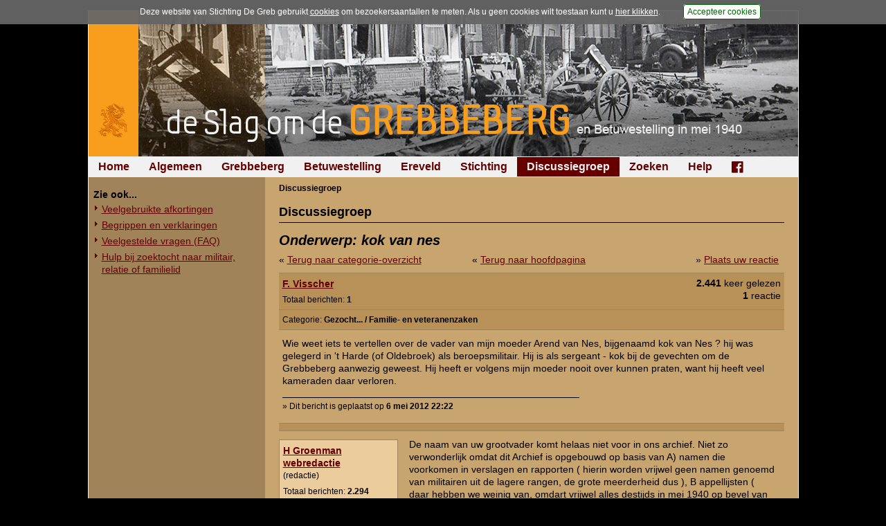

--- FILE ---
content_type: text/html; charset=UTF-8
request_url: https://www.grebbeberg.nl/index.php?page=forum_discussiegroep&item=18721&group=2&view=3
body_size: 5827
content:
<!DOCTYPE html>
<html lang="nl">
<head>
   <meta name="viewport" content="width=device-width, initial-scale=1, maximum-scale=1" />
   <meta http-equiv="Content-Type" content="text/html; charset=utf-8" />
   <meta http-equiv="Content-Language" content="nl">
   <meta name="author" content="Stichting De Greb - www.grebbeberg.nl" />
   <meta name="robots" content="index,follow" />

   <title>Discussiegroep - De Slag om de Grebbeberg en Betuwestelling in mei 1940</title>

   <link rel="stylesheet" href="css/greb_main_2015.css?ver=20182" type="text/css" media="all" />
   <link rel="stylesheet" href="css/greb_main_print.css?ver=20182" type="text/css" media="print" />
   <link rel="stylesheet" href="css/lightbox.css" type="text/css" media="screen" />
   <link rel="stylesheet" href="css/foundation-icons.css" type="text/css" media="all" />

   <link rel="icon" href="images/favicon.ico" type="image/x-icon"/>
   <link rel="shortcut icon" href="images/favicon.ico" type="image/x-icon"/>

   <script src="js/greb_lib.js" type="text/javascript"></script>
   <script src="js/prototype.js" type="text/javascript"></script>
   <script src="js/scriptaculous.js" type="text/javascript"></script>
   <script src="js/effects.js" type="text/javascript"></script>
   <script src="js/builder.js" type="text/javascript"></script>
   <script src="js/lightbox.js" type="text/javascript"></script>

   
   <script type="text/javascript">
      window.onload = adjustLayout;

      function adjustLayout() {
         adjustLayoutElem('main', 280);
      } /* end adjustLayout */
   </script>
   

   
</head>
<body>
<div id="pagewrapper">
   <div id="content">

      <div id="photoheading" style="background: #000000 url('images/headings_2015/banner_greb_2015_13.jpg') no-repeat right top;"><a href="https://www.grebbeberg.nl/" alt="De Slag om de Grebbeberg en Betuwestelling in mei 1940" title="De Slag om de Grebbeberg en Betuwestelling in mei 1940"><img src="images/headings_2015/heading_grebbeberg_2015.png" /></a></div>

      <div id="menu_horiz">
         <ul>

<li><a href="https://www.grebbeberg.nl/">Home</a>

</li>

<li><a href="https://www.grebbeberg.nl/index.php?page=algemeen-12">Algemeen</a>

</li>

<li><a href="https://www.grebbeberg.nl/index.php?page=de-slag-om-de-grebbeberg">Grebbeberg</a>

</li>

<li><a href="https://www.grebbeberg.nl/index.php?page=betuwestelling">Betuwestelling</a>

</li>

<li><a href="https://www.grebbeberg.nl/index.php?page=militair_ereveld_grebbeberg">Ereveld</a>

</li>

<li><a href="https://www.grebbeberg.nl/index.php?page=stichting-de-greb-introductie">Stichting</a>

</li>

<li class="currentpage"><a class="activeparent" href="https://www.grebbeberg.nl/index.php?page=forum_discussiegroep">Discussiegroep</a>

</li>

<li><a href="https://www.grebbeberg.nl/index.php?page=zoeken">Zoeken</a>

</li>

<li><a href="https://www.grebbeberg.nl/index.php?page=help">Help</a>

</li>

<li><a href="https://www.facebook.com/StichtingDeGreb" target="_blank"><div class="fblink"><i class="fi-social-facebook"></i></div></a>

</li>
</ul>

      </div>

      <div id="sidebar"><div id="menu_vert"><ul><li><br/><ul>

<li class="sectionheader">Zie ook...

</li>

<li><a href="https://www.grebbeberg.nl/index.php?page=veelgebruikte-afkortingen">Veelgebruikte afkortingen</a>

</li>

<li><a href="https://www.grebbeberg.nl/index.php?page=algemeen">Begrippen en verklaringen</a>

</li>

<li><a href="https://www.grebbeberg.nl/index.php?page=algemeen-mei-1940">Veelgestelde vragen (FAQ)</a>

</li>

<li><a href="https://www.grebbeberg.nl/index.php?page=zoektocht-naar-militair-relatie-of-familielid">Hulp bij zoektocht naar militair, relatie of familielid</a>

</li>
</ul>
</li></ul></div></div>

      <div id="main">
         <div class="breadcrumbs"><span class="lastitem">Discussiegroep</span></div>

         <div id="pcontent">
            <h1>Discussiegroep</h1>
            <div id="forumContent">
<h3 style="font-size: 20px; margin: 0; padding: 0;">Onderwerp: kok van nes</h3>

<div style="display:inline-block; width: 100%; height: auto; padding-bottom: 6px; padding-top: 6px;">
<div style="width: 33%; float: left;">&laquo; <a title="Terug naar de overzichtspagina van de categorie" alt="Terug naar de overzichtspagina van de categorie" href="/forum.php?page=forum_discussiegroep&group=2&p=1">Terug naar categorie-overzicht</a></div>
<div style="width: 33%; float: left; text-align: center;">&laquo; <a title="Terug naar de hoofdpagina van de discussiegroep" alt="Terug naar de hoofdpagina van de discussiegroep" href="/forum.php?page=forum_discussiegroep&group=0">Terug naar hoofdpagina</a></div>
<div style="width: 33%; float: left; text-align: right;">&raquo; <a title="Plaats uw reactie op onderstaand bericht" alt="Plaats uw reactie op onderstaand bericht" href="/forum.php?page=forum_discussiegroep&item=18721&group=2&view=3#addnew">Plaats uw reactie</a></div>
</div>
<table cellspacing="0" cellpadding="0" width="100%" border="0">
<tr valign="top">
 <td style="width: 70%; background-color: #B79157; border-top: 1px solid #a08358;">
   <div style="padding: 5px 0 5px 5px;">
      <table cellspacing="0" cellpadding="0" border="0">
      <tr><td>
         <div style="">
            <div style="font-size: 14px; padding-top: 1px; font-weight: bold;"><a href="javascript:decode_email('tqempxs>zmwwglivD~iiperhrix2rpv');">F. Visscher</a></div>
            
            <div style="padding-top: 5px; font-size: 12px;">Totaal berichten: <b>1</b></div>
      </div></td>
      </tr>
      </table>
    </div>
 </td>
 <td style="width: 30%; background-color: #B79157; border-top: 1px solid #a08358; text-align: right;">
   <div style="padding: 5px 5px 5px 0; font-size: 14px;"><b>2.441</b> keer gelezen<br/><b>1</b> reactie</div></td>
</tr>
<tr><td colspan="2" style="background-color: #B79157; border-top: 1px solid #a08358;"><div style="padding: 5px 0 5px 5px; font-size: 12px;">Categorie: <b>Gezocht... / Familie- en veteranenzaken</b></div></td></tr>
</table>
<table cellspacing="0" cellpadding="0" width="100%" border="0">

<tr valign="top">
<td style="border-bottom: 1px solid #a08358; border-top: 1px solid #a08358;">
   <table cellspacing="0" cellpadding="0" width="100%" border="0">
   <tr valign="top">
   
      <td style="padding: 10px 10px 15px 5px; width: 100%;"><div style="width: 710px; overflow: hidden;">Wie weet iets te vertellen over de vader van mijn moeder Arend van Nes, bijgenaamd kok van Nes ? hij was gelegerd in 't Harde (of Oldebroek) als beroepsmilitair. Hij is als sergeant - kok bij de gevechten om de Grebbeberg aanwezig geweest. Hij heeft er volgens mijn moeder nooit over kunnen praten, want hij heeft veel kameraden daar verloren.</div><div style="width: 60%; border-top: 1px solid #000000; margin-top: 15px;"></div><div style="font-size: 12px; padding-top: 3px;">&raquo;  Dit bericht is geplaatst op <B>6 mei 2012 22:22</B></div></td>
   </tr>
   </table>
</td>
</tr>
<tr valign="top"><td style="background-color: #B79157;" height="10"></td></tr>
<tr valign="top">
<td style="border-bottom: 1px solid #a08358; border-top: 1px solid #a08358;">
   <table cellspacing="0" cellpadding="0" width="100%" border="0">
   <tr valign="top">
   
      <td style="padding: 12px 5px 5px 0px; width: 25%;">
         <div style="height: 100px; width: 160px; padding: 5px; background-color: #ebcc9d; border: 1px solid #a08358; background-image: url('images/forum/ranking_5.gif'); background-repeat: no-repeat; background-position: right bottom;">
            <div style="font-size: 14px; padding-top: 1px; font-weight: bold;"><a href="javascript:decode_email('tqempxs>lkvsirqerDkqemp2gsqv');">H Groenman webredactie</a></div>
            <div style="font-size: 12px;">(redactie)</div>
            <div style="font-size: 12px; padding-top: 5px;">Totaal berichten: <b>2.294</b></div>
         </div>
      </td>
      <td style="padding: 10px 10px 15px 5px; width: 75%;"><div style="width: 530px; overflow: hidden;">De naam van uw grootvader komt helaas niet voor in ons archief. Niet zo verwonderlijk omdat dit Archief is opgebouwd op basis van A) namen die voorkomen in verslagen en rapporten ( hierin worden vrijwel geen namen genoemd van militairen uit de lagere rangen, de grote meerderheid dus ), B appellijsten ( daar hebben we weinig van, omdart vrijwel alles destijds in mei 1940 op bevel van hogerhand is vernietigd ) en C) informatie via familieleden van militairen van toen ( dit heeft wel iets opgeleverd, maar feitelijk weinig ).<br/>Als je dan weet dat er aan de Slag om de Grebbeberg circa 10.000 Nederlandse militairen hebben deelgenomen in de een of andere vorm, dan wordt duidelijk dat het opsporen van een bepaalde militair zoiets is als het zoeken naar een speld in een hooiberg. Zowel voor ons als voor een instituut als het NIMH in Den Haag.<br/>Allereerst zal zijn onderdeel gevonden moeten worden. We kunnen wat dat betreft nog wel eens wat doen aan de hand van extra door bezoekers ingebrachte gegevens, zoals b.v de naam van een officier van toen of de naam van een gesneuvelde kameraad uit hetzelfde onderdeel. Maar ik heb intussen begrepen dat u niet over zulke aanvullende gegevens beschikt.<br/>De beste informatie zou natuurlijk moeten komen van dienstkameraden van destijds. Het probleem is alleen dat dit gaat om een zo langzamerhand uitstervende generatie, die ook in doorsnee genomen niet echt vertrouwd is met zaken als Internet.<br/>Er is blijft eigenlijk maar een ding over. Neemt u contact op met IVENT in Kerkrade ( zie voor adresgegevens hun website ) en vraag om de Militaire Staat van Dienst van uw grootvader. Dat levert in elk geval zijn stamregiment op, het regiment dus bij eerste opkomst. Daaruit valt meestal al wel iets af te leiden, maar vraag vooral ook specifiek naar eventuele mutaties en ook naar bataljon en compagnie in mei 1940. Meestal hebben ze die laatste gegevens niet, maar soms ook wel. Het is voor ons dan niet zo moeilijk om een reconstructie te maken van wat uw vader feitelijk ( niet gevoelsmatig natuurlijk ) doorgemaakt moet hebben.</div><div style="width: 60%; border-top: 1px solid #000000; margin-top: 15px;"></div><div style="font-size: 12px; padding-top: 3px;">&raquo; Deze reactie is geplaatst op <B>7 mei 2012 12:26</B></div></td>
   </tr>
   </table>
</td>
</tr>

<tr valign="top"><td style="background-color: #B79157; border-bottom: 1px solid #a08358;" height="10"></td></tr>
</table>
<div style="display:inline-block; width: 100%; height: auto; padding-top: 10px; padding-bottom: 10px;">
<div style="width: 33%; float: left;">&laquo; <a title="Terug naar de overzichtspagina van de categorie" alt="Terug naar de overzichtspagina van de categorie" href="/forum.php?page=forum_discussiegroep&group=2&p=1">Terug naar categorie-overzicht</a></div>
<div style="width: 33%; float: left; text-align: center;">&laquo; <a title="Terug naar de hoofdpagina van de discussiegroep" alt="Terug naar de hoofdpagina van de discussiegroep" href="/forum.php?page=forum_discussiegroep&group=0">Terug naar hoofdpagina</a></div>
<div style="width: 33%; float: left; text-align: right;">&raquo; <a title="Plaats uw reactie op onderstaand bericht" alt="Plaats uw reactie op onderstaand bericht" href="/forum.php?page=forum_discussiegroep&item=18721&group=2&view=3#addnew">Plaats uw reactie</a></div>
</div>
<div style="display:inline-block; width: 100%; height: auto; padding-top: 15px;">
<div style="width: 99%; float: left;" id="embeddedResponseForm">
<h3>Plaats hier uw reactie</h3>
<p><B>Opgelet: </b> We behouden ons nadrukkelijk het recht voor om nieuwe berichten of reacties die voor de thematiek van onze websites en de discussiegroep irrelevant zijn, onbetamelijk of onbegrijpelijk geformuleerd zijn, ongewenste politieke of commerci&euml;le lading hebben of inbreuk maken op de privacy van nog levende personen niet te plaatsen. Uw reactie zal pas <u>na goedkeuring</u> door de beheerders zichtbaar zijn in de discussiegroep.</p>
<p>De inhoud van berichten - en daarin vermeldde gegevens en personalia - wordt na publicatie niet gewijzigd en/of verwijderd, tenzij daarvoor een dwingende aanleiding is. Berichtenschrijvers zijn zelf verantwoordelijk voor het toetsen van de inhoud van hun berichten voordat deze worden gepost.</p>
<p>Zie voor meer informatie de <a href="/index.php?page=help">Gebruiksvoorwaarden</a>. Tevens verzoeken wij u om kennis te nemen van de <a href="/index.php?page=algemeen-mei-1940">FAQ (veelgestelde vragen)</a>, wellicht dat uw vraag daar al beantwoord wordt.<br/><br/>Vragen over personeel beneden de rang van onderofficier zijn over het algemeen bijzonder lastig te beantwoorden omdat het Nederlandse leger geen registratie bewaard heeft gelaten van de onderdelen en hun exacte indeling. Zeker als vragen niet gepaard gaan met exacte onderdeel-nummers en/of legeringplaats is het vaak uiterst moeilijk om exacte feiten en omstandigheden terug te vinden die verwijzen naar een specifieke soldaat. Wij geven u deze boodschap bij voorbaat om teleurstelling te voorkomen. Plaats in ieder geval uw bericht, in alle gevallen doen wij ons best om informatie voor u te achterhalen. Zie ook het <a href="/index.php?page=zoektocht-naar-militair-relatie-of-familielid">stappenplan</a>.</p>
<p>Wenst u een gescande foto of ander beeldmateriaal op te nemen bij uw bericht, e-mail deze naar <a href="mailto:info@grebbeberg.nl">info@grebbeberg.nl</a> en wij verzorgen de plaatsing (meestal nog dezelfde dag).</p>
<a NAME="addnew"></a>
<style type="text/css">
<!--
   #companyName { display: none; }
//-->
</style>
<table cellspacing=0 cellpadding=0 border=0 id="newPosting">
<form name="frmAddItem" action="/forum.php?page=forum_discussiegroep" method="post">
<input type="hidden" name="hidAction" value="ADDITEM" />
<input type="hidden" name="group" value="2" />
<input type="hidden" name="p" value="1" />
<input type="hidden" name="item" value="18721" />

<TR VALIGN=TOP>
   <TD NOWRAP style="padding-top: 5px;"><B>Bericht:</B>&nbsp;</TD>
   <td nowrap style="padding-top: 10px; font-size: 16px;"><b>&nbsp;*&nbsp;</b></td>
   <TD COLSPAN="2"><div style="padding-top: 3px; padding-bottom: 3px;"><TEXTAREA NAME="txtQuestion3" ROWS=15 COLS=70 WRAP=VIRTUAL STYLE="width: 580px; height: 150px;"></textarea></div><input id="companyName" type="text" name="txtCompany" size="50" maxlength="70" value="" /></TD>
</TR>
<TR VALIGN=MIDDLE>
   <TD NOWRAP><B>Uw naam:</B>&nbsp;</TD>
   <td nowrap style="padding-top: 8px; font-size: 16px;"><b>&nbsp;*&nbsp;</b></td>
   <TD COLSPAN=2><div style="padding-top: 3px; padding-bottom: 3px;"><TABLE CELLSPACING=0 CELLPADDING=0 BORDER=0><TR VALIGN=MIDDLE><TD><INPUT STYLE="width: 350px;" TYPE=TEXT NAME="txtCreator2" SIZE=50 MAXLENGTH=50 VALUE=""></TD><TD NOWRAP CLASS="forumIP">&nbsp;</TD></TR></TABLE></div></TD>
</TR>
</TR>
<TR VALIGN=MIDDLE>
   <TD NOWRAP><B>E-mailadres:</B>&nbsp;&nbsp;&nbsp;</TD>
   <td nowrap style="padding-top: 8px; font-size: 16px;"><b>&nbsp;*&nbsp;</b></td>
   <TD colspan="2"><div style="padding-top: 3px; padding-bottom: 3px;"><INPUT TYPE=TEXT NAME="txtEmail2" SIZE=50 STYLE="width: 350px;" MAXLENGTH=100 VALUE="" /></div></TD>
</TR>
<tr><td colspan="4"><div style="padding-top: 6px; padding-bottom: 6px;">Om ongewenste (spam)berichten op onze website te beperken vragen wij u hieronder een eenvoudige controlevraag te beantwoorden. Berichten worden alleen geaccepteerd indien deze vraag correct is beantwoord.</div></td></tr>
<TR VALIGN=MIDDLE>
   <TD NOWRAP><B>1 + 1 =</B>&nbsp;&nbsp;&nbsp;</TD>
   <td nowrap style="padding-top: 8px; font-size: 16px;"><b>&nbsp;*&nbsp;</b></td>
   <TD><div style="padding-top: 3px; padding-bottom: 3px;"><INPUT TYPE=TEXT NAME="txtCheck2" SIZE=10 STYLE="width: 50px;" MAXLENGTH=5 VALUE="" /></div></TD>
   <TD ALIGN=RIGHT><div style="padding-top: 3px; padding-bottom: 3px;">*) = verplicht veld &nbsp;<input type="submit" class="forumSubmitBtn" NAME="btnGo2" VALUE="Verstuur" onclick="return(validateForm(document.frmAddItem, true));" /></div></TD>
</TR>
</form>
</table>
<br/>

</div>
</div>

</div>

            <span class="hidpid" style="color: #C8A46E;">2554</span>

            <div class="hr"></div>

            <div class="right49"><p><a href="#" title="Zie ook...">Zie ook...</a> &raquo; </p></div>
            <div class="left49"><p> &laquo; <a href="https://www.grebbeberg.nl/index.php?page=archeologisch-onderzoek-commandopost-van-ii-8-r-i" title="oktober en december 2011">Archeologisch onderzoek naar de commandopost...</a></p></div>
         </div>
         <br/><br />
      </div>

      <div id="footer">
         <p>&copy; 1998-2026 <a href="mailto:info@grebbeberg.nl">Stichting De Greb</a> &nbsp;|&nbsp; <a href="index.php?page=recente-aanvullingen">Overzicht recente aanvullingen</a> &nbsp;|&nbsp; <a title="Gebruiksvoorwaarden" href="index.php?page=help">Gebruiksvoorwaarden</a> &nbsp;|&nbsp; <a href="index.php?page=algemeen">Begrippenlijst</a> &nbsp;|&nbsp; <a href="index.php?page=algemeen-mei-1940">Veelgestelde vragen</a> &nbsp;|&nbsp; <a href="index.php?page=veelgebruikte-afkortingen">Afkortingen</a></p>
      </div>
   </div>
</div>


<script src="js/acpolicy.js" type="text/javascript"></script>
<script type="text/javascript">
   //if (getCookie("acceptscp2012") != null) {
      (function(i,s,o,g,r,a,m){i['GoogleAnalyticsObject']=r;i[r]=i[r]||function(){
      (i[r].q=i[r].q||[]).push(arguments)},i[r].l=1*new Date();a=s.createElement(o),
      m=s.getElementsByTagName(o)[0];a.async=1;a.src=g;m.parentNode.insertBefore(a,m)
      })(window,document,'script','//www.google-analytics.com/analytics.js','ga');

      ga('create', 'UA-5066449-2', 'grebbeberg.nl');
      ga('send', 'pageview');
   //}
</script>


</body>
</html><!-- MEMORY: 15204352 / TIME: 0.17238616943359 / ABD //--->

--- FILE ---
content_type: text/plain
request_url: https://www.google-analytics.com/j/collect?v=1&_v=j102&a=225928409&t=pageview&_s=1&dl=https%3A%2F%2Fwww.grebbeberg.nl%2Findex.php%3Fpage%3Dforum_discussiegroep%26item%3D18721%26group%3D2%26view%3D3&ul=en-us%40posix&dt=Discussiegroep%20-%20De%20Slag%20om%20de%20Grebbeberg%20en%20Betuwestelling%20in%20mei%201940&sr=1280x720&vp=1280x720&_u=IEBAAAABAAAAACAAI~&jid=1171682343&gjid=1850016589&cid=918570176.1768360697&tid=UA-5066449-2&_gid=1459754084.1768360697&_r=1&_slc=1&z=1779091190
body_size: -450
content:
2,cG-JC9BKG0GBM